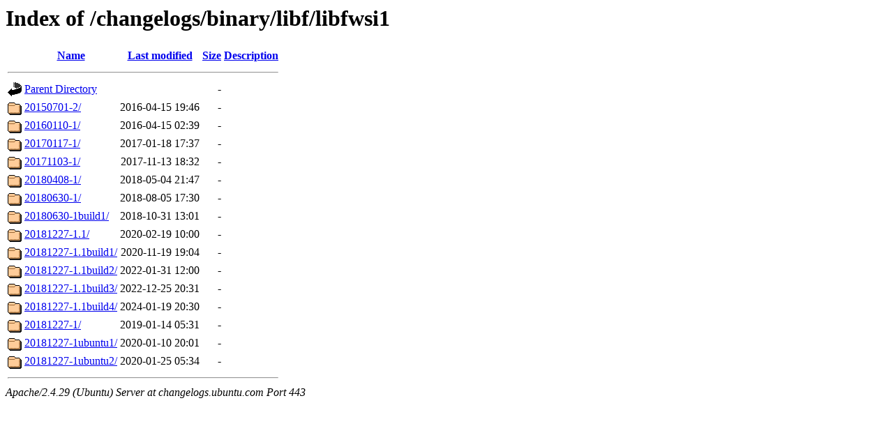

--- FILE ---
content_type: text/html;charset=UTF-8
request_url: https://changelogs.ubuntu.com/changelogs/binary/libf/libfwsi1/
body_size: 673
content:
<!DOCTYPE HTML PUBLIC "-//W3C//DTD HTML 3.2 Final//EN">
<html>
 <head>
  <title>Index of /changelogs/binary/libf/libfwsi1</title>
 </head>
 <body>
<h1>Index of /changelogs/binary/libf/libfwsi1</h1>
  <table>
   <tr><th valign="top"><img src="/icons/blank.gif" alt="[ICO]"></th><th><a href="?C=N;O=D">Name</a></th><th><a href="?C=M;O=A">Last modified</a></th><th><a href="?C=S;O=A">Size</a></th><th><a href="?C=D;O=A">Description</a></th></tr>
   <tr><th colspan="5"><hr></th></tr>
<tr><td valign="top"><img src="/icons/back.gif" alt="[PARENTDIR]"></td><td><a href="/changelogs/binary/libf/">Parent Directory</a></td><td>&nbsp;</td><td align="right">  - </td><td>&nbsp;</td></tr>
<tr><td valign="top"><img src="/icons/folder.gif" alt="[DIR]"></td><td><a href="20150701-2/">20150701-2/</a></td><td align="right">2016-04-15 19:46  </td><td align="right">  - </td><td>&nbsp;</td></tr>
<tr><td valign="top"><img src="/icons/folder.gif" alt="[DIR]"></td><td><a href="20160110-1/">20160110-1/</a></td><td align="right">2016-04-15 02:39  </td><td align="right">  - </td><td>&nbsp;</td></tr>
<tr><td valign="top"><img src="/icons/folder.gif" alt="[DIR]"></td><td><a href="20170117-1/">20170117-1/</a></td><td align="right">2017-01-18 17:37  </td><td align="right">  - </td><td>&nbsp;</td></tr>
<tr><td valign="top"><img src="/icons/folder.gif" alt="[DIR]"></td><td><a href="20171103-1/">20171103-1/</a></td><td align="right">2017-11-13 18:32  </td><td align="right">  - </td><td>&nbsp;</td></tr>
<tr><td valign="top"><img src="/icons/folder.gif" alt="[DIR]"></td><td><a href="20180408-1/">20180408-1/</a></td><td align="right">2018-05-04 21:47  </td><td align="right">  - </td><td>&nbsp;</td></tr>
<tr><td valign="top"><img src="/icons/folder.gif" alt="[DIR]"></td><td><a href="20180630-1/">20180630-1/</a></td><td align="right">2018-08-05 17:30  </td><td align="right">  - </td><td>&nbsp;</td></tr>
<tr><td valign="top"><img src="/icons/folder.gif" alt="[DIR]"></td><td><a href="20180630-1build1/">20180630-1build1/</a></td><td align="right">2018-10-31 13:01  </td><td align="right">  - </td><td>&nbsp;</td></tr>
<tr><td valign="top"><img src="/icons/folder.gif" alt="[DIR]"></td><td><a href="20181227-1.1/">20181227-1.1/</a></td><td align="right">2020-02-19 10:00  </td><td align="right">  - </td><td>&nbsp;</td></tr>
<tr><td valign="top"><img src="/icons/folder.gif" alt="[DIR]"></td><td><a href="20181227-1.1build1/">20181227-1.1build1/</a></td><td align="right">2020-11-19 19:04  </td><td align="right">  - </td><td>&nbsp;</td></tr>
<tr><td valign="top"><img src="/icons/folder.gif" alt="[DIR]"></td><td><a href="20181227-1.1build2/">20181227-1.1build2/</a></td><td align="right">2022-01-31 12:00  </td><td align="right">  - </td><td>&nbsp;</td></tr>
<tr><td valign="top"><img src="/icons/folder.gif" alt="[DIR]"></td><td><a href="20181227-1.1build3/">20181227-1.1build3/</a></td><td align="right">2022-12-25 20:31  </td><td align="right">  - </td><td>&nbsp;</td></tr>
<tr><td valign="top"><img src="/icons/folder.gif" alt="[DIR]"></td><td><a href="20181227-1.1build4/">20181227-1.1build4/</a></td><td align="right">2024-01-19 20:30  </td><td align="right">  - </td><td>&nbsp;</td></tr>
<tr><td valign="top"><img src="/icons/folder.gif" alt="[DIR]"></td><td><a href="20181227-1/">20181227-1/</a></td><td align="right">2019-01-14 05:31  </td><td align="right">  - </td><td>&nbsp;</td></tr>
<tr><td valign="top"><img src="/icons/folder.gif" alt="[DIR]"></td><td><a href="20181227-1ubuntu1/">20181227-1ubuntu1/</a></td><td align="right">2020-01-10 20:01  </td><td align="right">  - </td><td>&nbsp;</td></tr>
<tr><td valign="top"><img src="/icons/folder.gif" alt="[DIR]"></td><td><a href="20181227-1ubuntu2/">20181227-1ubuntu2/</a></td><td align="right">2020-01-25 05:34  </td><td align="right">  - </td><td>&nbsp;</td></tr>
   <tr><th colspan="5"><hr></th></tr>
</table>
<address>Apache/2.4.29 (Ubuntu) Server at changelogs.ubuntu.com Port 443</address>
</body></html>
